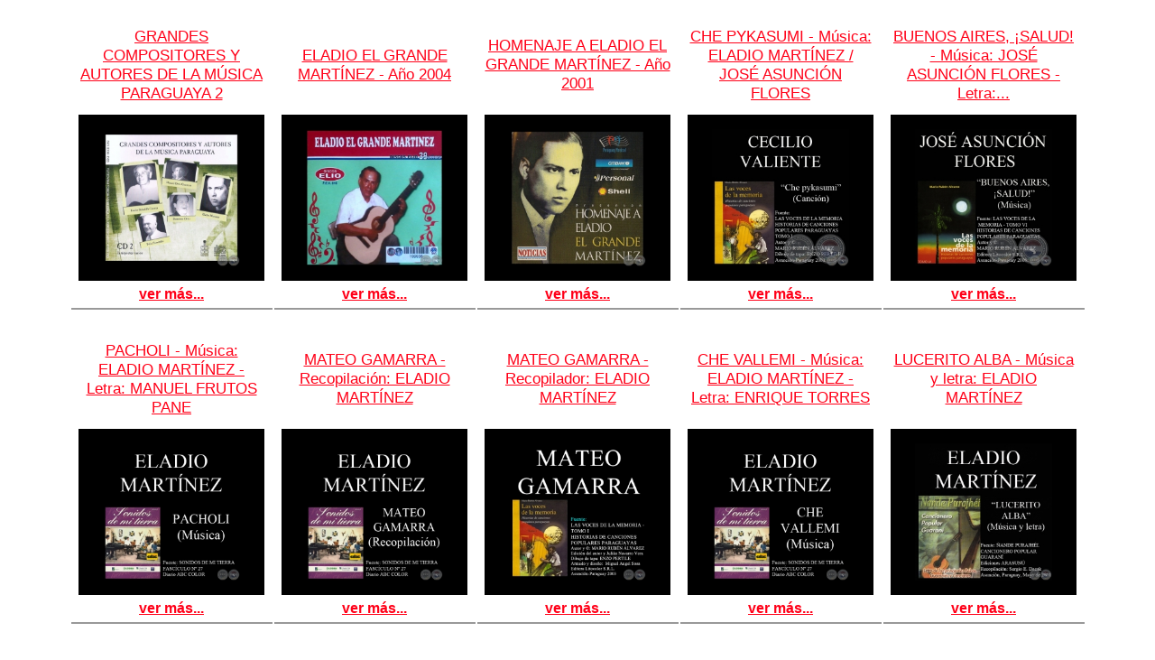

--- FILE ---
content_type: text/html; charset=UTF-8
request_url: https://portalguarani.com/detalles_de_autores_server_obras.php?id=1326
body_size: 2769
content:

<link href="/portalguarani.css" rel="stylesheet" type="text/css" />
<body>
    <table width="619" border="0" align="center" cellpadding="0" cellspacing="0">
        <tr>
            <td align="center" class="texto-home">
                <table width="226" border="0" align="center" cellpadding="0" cellspacing="2">
                    <tr><td align="center">
                                <table width="223" border="0" cellspacing="0" cellpadding="0">
                                    <tr>
                                        <td align="center" class="texto-home" height="30">
                                            <table width="206" border="0" cellspacing="0" cellpadding="0">
                                                <tr>
                                                    <td align="center" class="texto-home" height="110">
                                                        <a href="1326_eladio_martinez__/20615_grandes_compositores_y_autores_de_la_musica_paraguaya_2.html" target="_parent" class="texto-masdetalles" style="font-size: 13pt;">GRANDES COMPOSITORES Y AUTORES DE LA MÚSICA PARAGUAYA 2</a>
                                                    </td>
                                                </tr>
                                                <tr>
                                                    <td height="184" align="center" valign="middle" bgcolor="#000000">
                                                        <a href="1326_eladio_martinez__/20615_grandes_compositores_y_autores_de_la_musica_paraguaya_2.html" target="_parent"><img src="literatura_obras_230/GRANDES-COMPOSITORES-Y-AUTORES-DE-LA-MUSICA-PARAGUAYA-2---PORTALGUARANI---5.jpg" border="0" style="width:152px;height:152px;" alt="GRANDES COMPOSITORES Y AUTORES DE LA MÚSICA PARAGUAYA 2"/></a>
                                                    </td>
                                                </tr>
                                                <tr>
                                                    <td align="center" class="texto-home" height="30">
                                                        <a href="1326_eladio_martinez__/20615_grandes_compositores_y_autores_de_la_musica_paraguaya_2.html" class="texto-masdetalles" target="_top" style="font-size: 12pt; font-weight: bold;">ver más...</a>
                                                    </td>
                                                </tr>
                                            </table>
                                        </td>
                                    </tr>
                                    <tr>
                                        <td align="center" class="texto-home" bgcolor="#999999"><img src="images/spacer.gif" border="0" width="100%" height="2"/></td>
                                    </tr>
                                    <tr>
                                        <td align="center" class="texto-home"><img src="images/spacer.gif" border="0" width="100%" height="20"/></td>
                                    </tr>
                                </table></td><td align="center">
                                <table width="223" border="0" cellspacing="0" cellpadding="0">
                                    <tr>
                                        <td align="center" class="texto-home" height="30">
                                            <table width="206" border="0" cellspacing="0" cellpadding="0">
                                                <tr>
                                                    <td align="center" class="texto-home" height="110">
                                                        <a href="1326_eladio_martinez__/26744_eladio_el_grande_martinez__ano_2004.html" target="_parent" class="texto-masdetalles" style="font-size: 13pt;">ELADIO EL GRANDE MARTÍNEZ - Año 2004</a>
                                                    </td>
                                                </tr>
                                                <tr>
                                                    <td height="184" align="center" valign="middle" bgcolor="#000000">
                                                        <a href="1326_eladio_martinez__/26744_eladio_el_grande_martinez__ano_2004.html" target="_parent"><img src="literatura_obras_230/ELADIO-EL-GRANDE-MARTINEZ---MUSICA-PARAGUAYA---PORTALGUARANI.jpg" border="0" style="width:152px;height:152px;" alt="ELADIO EL GRANDE MARTÍNEZ - Año 2004"/></a>
                                                    </td>
                                                </tr>
                                                <tr>
                                                    <td align="center" class="texto-home" height="30">
                                                        <a href="1326_eladio_martinez__/26744_eladio_el_grande_martinez__ano_2004.html" class="texto-masdetalles" target="_top" style="font-size: 12pt; font-weight: bold;">ver más...</a>
                                                    </td>
                                                </tr>
                                            </table>
                                        </td>
                                    </tr>
                                    <tr>
                                        <td align="center" class="texto-home" bgcolor="#999999"><img src="images/spacer.gif" border="0" width="100%" height="2"/></td>
                                    </tr>
                                    <tr>
                                        <td align="center" class="texto-home"><img src="images/spacer.gif" border="0" width="100%" height="20"/></td>
                                    </tr>
                                </table></td><td align="center">
                                <table width="223" border="0" cellspacing="0" cellpadding="0">
                                    <tr>
                                        <td align="center" class="texto-home" height="30">
                                            <table width="206" border="0" cellspacing="0" cellpadding="0">
                                                <tr>
                                                    <td align="center" class="texto-home" height="110">
                                                        <a href="1326_eladio_martinez__/27150_homenaje_a_eladio_el_grande_martinez__ano_2001.html" target="_parent" class="texto-masdetalles" style="font-size: 13pt;">HOMENAJE A ELADIO EL GRANDE MARTÍNEZ - Año 2001</a>
                                                    </td>
                                                </tr>
                                                <tr>
                                                    <td height="184" align="center" valign="middle" bgcolor="#000000">
                                                        <a href="1326_eladio_martinez__/27150_homenaje_a_eladio_el_grande_martinez__ano_2001.html" target="_parent"><img src="literatura_obras_230/homenaje a eladio el grande martinez - eladio martinez - musica paraguaya  - lobito martinez - portalguarani.jpg" border="0" style="width:152px;height:152px;" alt="HOMENAJE A ELADIO EL GRANDE MARTÍNEZ - Año 2001"/></a>
                                                    </td>
                                                </tr>
                                                <tr>
                                                    <td align="center" class="texto-home" height="30">
                                                        <a href="1326_eladio_martinez__/27150_homenaje_a_eladio_el_grande_martinez__ano_2001.html" class="texto-masdetalles" target="_top" style="font-size: 12pt; font-weight: bold;">ver más...</a>
                                                    </td>
                                                </tr>
                                            </table>
                                        </td>
                                    </tr>
                                    <tr>
                                        <td align="center" class="texto-home" bgcolor="#999999"><img src="images/spacer.gif" border="0" width="100%" height="2"/></td>
                                    </tr>
                                    <tr>
                                        <td align="center" class="texto-home"><img src="images/spacer.gif" border="0" width="100%" height="20"/></td>
                                    </tr>
                                </table></td><td align="center">
                                <table width="223" border="0" cellspacing="0" cellpadding="0">
                                    <tr>
                                        <td align="center" class="texto-home" height="30">
                                            <table width="206" border="0" cellspacing="0" cellpadding="0">
                                                <tr>
                                                    <td align="center" class="texto-home" height="110">
                                                        <a href="1326_eladio_martinez__/44654_che_pykasumi__musica_eladio_martinez__jose_asuncion_flores.html" target="_parent" class="texto-masdetalles" style="font-size: 13pt;">CHE PYKASUMI - Música: ELADIO MARTÍNEZ / JOSÉ ASUNCIÓN FLORES</a>
                                                    </td>
                                                </tr>
                                                <tr>
                                                    <td height="184" align="center" valign="middle" bgcolor="#000000">
                                                        <a href="1326_eladio_martinez__/44654_che_pykasumi__musica_eladio_martinez__jose_asuncion_flores.html" target="_parent"><img src="literatura_obras_230/CHE PYKASUMI - MUSICA PARAGUAYA - PORTALGUARANI.jpg" border="0" style="width:152px;height:152px;" alt="CHE PYKASUMI - Música: ELADIO MARTÍNEZ / JOSÉ ASUNCIÓN FLORES"/></a>
                                                    </td>
                                                </tr>
                                                <tr>
                                                    <td align="center" class="texto-home" height="30">
                                                        <a href="1326_eladio_martinez__/44654_che_pykasumi__musica_eladio_martinez__jose_asuncion_flores.html" class="texto-masdetalles" target="_top" style="font-size: 12pt; font-weight: bold;">ver más...</a>
                                                    </td>
                                                </tr>
                                            </table>
                                        </td>
                                    </tr>
                                    <tr>
                                        <td align="center" class="texto-home" bgcolor="#999999"><img src="images/spacer.gif" border="0" width="100%" height="2"/></td>
                                    </tr>
                                    <tr>
                                        <td align="center" class="texto-home"><img src="images/spacer.gif" border="0" width="100%" height="20"/></td>
                                    </tr>
                                </table></td><td align="center">
                                <table width="223" border="0" cellspacing="0" cellpadding="0">
                                    <tr>
                                        <td align="center" class="texto-home" height="30">
                                            <table width="206" border="0" cellspacing="0" cellpadding="0">
                                                <tr>
                                                    <td align="center" class="texto-home" height="110">
                                                        <a href="1326_eladio_martinez__/44623_buenos_aires_salud__musica_jose_asuncion_flores__letra_manuel_ortiz_guerrero_eladio_martinez.html" target="_parent" class="texto-masdetalles" style="font-size: 13pt;">BUENOS AIRES, ¡SALUD! - Música: JOSÉ ASUNCIÓN FLORES - Letra:...</a>
                                                    </td>
                                                </tr>
                                                <tr>
                                                    <td height="184" align="center" valign="middle" bgcolor="#000000">
                                                        <a href="1326_eladio_martinez__/44623_buenos_aires_salud__musica_jose_asuncion_flores__letra_manuel_ortiz_guerrero_eladio_martinez.html" target="_parent"><img src="literatura_obras_230/BUENOS AIRES SALUD - ELADIO MARTINEZ - JOSE ASUNCION FLORES - PORTALGUARANI.jpg" border="0" style="width:152px;height:152px;" alt="BUENOS AIRES, ¡SALUD! - Música: JOSÉ ASUNCIÓN FLORES - Letra: MANUEL ORTIZ GUERRERO, ELADIO MARTÍNEZ"/></a>
                                                    </td>
                                                </tr>
                                                <tr>
                                                    <td align="center" class="texto-home" height="30">
                                                        <a href="1326_eladio_martinez__/44623_buenos_aires_salud__musica_jose_asuncion_flores__letra_manuel_ortiz_guerrero_eladio_martinez.html" class="texto-masdetalles" target="_top" style="font-size: 12pt; font-weight: bold;">ver más...</a>
                                                    </td>
                                                </tr>
                                            </table>
                                        </td>
                                    </tr>
                                    <tr>
                                        <td align="center" class="texto-home" bgcolor="#999999"><img src="images/spacer.gif" border="0" width="100%" height="2"/></td>
                                    </tr>
                                    <tr>
                                        <td align="center" class="texto-home"><img src="images/spacer.gif" border="0" width="100%" height="20"/></td>
                                    </tr>
                                </table></td></tr><tr><td align="center">
                                <table width="223" border="0" cellspacing="0" cellpadding="0">
                                    <tr>
                                        <td align="center" class="texto-home" height="30">
                                            <table width="206" border="0" cellspacing="0" cellpadding="0">
                                                <tr>
                                                    <td align="center" class="texto-home" height="110">
                                                        <a href="1326_eladio_martinez__/15733_pacholi__musica_eladio_martinez__letra_manuel_frutos_pane.html" target="_parent" class="texto-masdetalles" style="font-size: 13pt;">PACHOLI - Música: ELADIO MARTÍNEZ - Letra: MANUEL FRUTOS PANE</a>
                                                    </td>
                                                </tr>
                                                <tr>
                                                    <td height="184" align="center" valign="middle" bgcolor="#000000">
                                                        <a href="1326_eladio_martinez__/15733_pacholi__musica_eladio_martinez__letra_manuel_frutos_pane.html" target="_parent"><img src="literatura_obras_230/eladio-martinez-pacholi-sonidos-de-mi-tierra-27-abc-portalguarani.jpg" border="0" style="width:152px;height:152px;" alt="PACHOLI - Música: ELADIO MARTÍNEZ - Letra: MANUEL FRUTOS PANE"/></a>
                                                    </td>
                                                </tr>
                                                <tr>
                                                    <td align="center" class="texto-home" height="30">
                                                        <a href="1326_eladio_martinez__/15733_pacholi__musica_eladio_martinez__letra_manuel_frutos_pane.html" class="texto-masdetalles" target="_top" style="font-size: 12pt; font-weight: bold;">ver más...</a>
                                                    </td>
                                                </tr>
                                            </table>
                                        </td>
                                    </tr>
                                    <tr>
                                        <td align="center" class="texto-home" bgcolor="#999999"><img src="images/spacer.gif" border="0" width="100%" height="2"/></td>
                                    </tr>
                                    <tr>
                                        <td align="center" class="texto-home"><img src="images/spacer.gif" border="0" width="100%" height="20"/></td>
                                    </tr>
                                </table></td><td align="center">
                                <table width="223" border="0" cellspacing="0" cellpadding="0">
                                    <tr>
                                        <td align="center" class="texto-home" height="30">
                                            <table width="206" border="0" cellspacing="0" cellpadding="0">
                                                <tr>
                                                    <td align="center" class="texto-home" height="110">
                                                        <a href="1326_eladio_martinez__/15735_mateo_gamarra__recopilacion_eladio_martinez.html" target="_parent" class="texto-masdetalles" style="font-size: 13pt;">MATEO GAMARRA - Recopilación: ELADIO MARTÍNEZ</a>
                                                    </td>
                                                </tr>
                                                <tr>
                                                    <td height="184" align="center" valign="middle" bgcolor="#000000">
                                                        <a href="1326_eladio_martinez__/15735_mateo_gamarra__recopilacion_eladio_martinez.html" target="_parent"><img src="literatura_obras_230/eladio-martinez-mateo-gamarra-sonidos-de-mi-tierra-27-abc-portalguarani.jpg" border="0" style="width:152px;height:152px;" alt="MATEO GAMARRA - Recopilación: ELADIO MARTÍNEZ"/></a>
                                                    </td>
                                                </tr>
                                                <tr>
                                                    <td align="center" class="texto-home" height="30">
                                                        <a href="1326_eladio_martinez__/15735_mateo_gamarra__recopilacion_eladio_martinez.html" class="texto-masdetalles" target="_top" style="font-size: 12pt; font-weight: bold;">ver más...</a>
                                                    </td>
                                                </tr>
                                            </table>
                                        </td>
                                    </tr>
                                    <tr>
                                        <td align="center" class="texto-home" bgcolor="#999999"><img src="images/spacer.gif" border="0" width="100%" height="2"/></td>
                                    </tr>
                                    <tr>
                                        <td align="center" class="texto-home"><img src="images/spacer.gif" border="0" width="100%" height="20"/></td>
                                    </tr>
                                </table></td><td align="center">
                                <table width="223" border="0" cellspacing="0" cellpadding="0">
                                    <tr>
                                        <td align="center" class="texto-home" height="30">
                                            <table width="206" border="0" cellspacing="0" cellpadding="0">
                                                <tr>
                                                    <td align="center" class="texto-home" height="110">
                                                        <a href="1326_eladio_martinez__/17653_mateo_gamarra__recopilador_eladio_martinez.html" target="_parent" class="texto-masdetalles" style="font-size: 13pt;">MATEO GAMARRA - Recopilador: ELADIO MARTÍNEZ</a>
                                                    </td>
                                                </tr>
                                                <tr>
                                                    <td height="184" align="center" valign="middle" bgcolor="#000000">
                                                        <a href="1326_eladio_martinez__/17653_mateo_gamarra__recopilador_eladio_martinez.html" target="_parent"><img src="literatura_obras_230/mateo-gamarra---eladio-martinez---musica-paraguaya---paraguay---portalguarani.jpg" border="0" style="width:152px;height:152px;" alt="MATEO GAMARRA - Recopilador: ELADIO MARTÍNEZ"/></a>
                                                    </td>
                                                </tr>
                                                <tr>
                                                    <td align="center" class="texto-home" height="30">
                                                        <a href="1326_eladio_martinez__/17653_mateo_gamarra__recopilador_eladio_martinez.html" class="texto-masdetalles" target="_top" style="font-size: 12pt; font-weight: bold;">ver más...</a>
                                                    </td>
                                                </tr>
                                            </table>
                                        </td>
                                    </tr>
                                    <tr>
                                        <td align="center" class="texto-home" bgcolor="#999999"><img src="images/spacer.gif" border="0" width="100%" height="2"/></td>
                                    </tr>
                                    <tr>
                                        <td align="center" class="texto-home"><img src="images/spacer.gif" border="0" width="100%" height="20"/></td>
                                    </tr>
                                </table></td><td align="center">
                                <table width="223" border="0" cellspacing="0" cellpadding="0">
                                    <tr>
                                        <td align="center" class="texto-home" height="30">
                                            <table width="206" border="0" cellspacing="0" cellpadding="0">
                                                <tr>
                                                    <td align="center" class="texto-home" height="110">
                                                        <a href="1326_eladio_martinez__/15730_che_vallemi__musica_eladio_martinez__letra_enrique_torres.html" target="_parent" class="texto-masdetalles" style="font-size: 13pt;">CHE VALLEMI - Música: ELADIO MARTÍNEZ - Letra: ENRIQUE TORRES</a>
                                                    </td>
                                                </tr>
                                                <tr>
                                                    <td height="184" align="center" valign="middle" bgcolor="#000000">
                                                        <a href="1326_eladio_martinez__/15730_che_vallemi__musica_eladio_martinez__letra_enrique_torres.html" target="_parent"><img src="literatura_obras_230/eladio-martinez-che-vallemi-sonidos-de-mi-tierra-27-abc-portalguarani.jpg" border="0" style="width:152px;height:152px;" alt="CHE VALLEMI - Música: ELADIO MARTÍNEZ - Letra: ENRIQUE TORRES"/></a>
                                                    </td>
                                                </tr>
                                                <tr>
                                                    <td align="center" class="texto-home" height="30">
                                                        <a href="1326_eladio_martinez__/15730_che_vallemi__musica_eladio_martinez__letra_enrique_torres.html" class="texto-masdetalles" target="_top" style="font-size: 12pt; font-weight: bold;">ver más...</a>
                                                    </td>
                                                </tr>
                                            </table>
                                        </td>
                                    </tr>
                                    <tr>
                                        <td align="center" class="texto-home" bgcolor="#999999"><img src="images/spacer.gif" border="0" width="100%" height="2"/></td>
                                    </tr>
                                    <tr>
                                        <td align="center" class="texto-home"><img src="images/spacer.gif" border="0" width="100%" height="20"/></td>
                                    </tr>
                                </table></td><td align="center">
                                <table width="223" border="0" cellspacing="0" cellpadding="0">
                                    <tr>
                                        <td align="center" class="texto-home" height="30">
                                            <table width="206" border="0" cellspacing="0" cellpadding="0">
                                                <tr>
                                                    <td align="center" class="texto-home" height="110">
                                                        <a href="1326_eladio_martinez__/14590_lucerito_alba__musica_y_letra_eladio_martinez.html" target="_parent" class="texto-masdetalles" style="font-size: 13pt;">LUCERITO ALBA - Música y letra: ELADIO MARTÍNEZ</a>
                                                    </td>
                                                </tr>
                                                <tr>
                                                    <td height="184" align="center" valign="middle" bgcolor="#000000">
                                                        <a href="1326_eladio_martinez__/14590_lucerito_alba__musica_y_letra_eladio_martinez.html" target="_parent"><img src="literatura_obras_230/eladio-martinez-lucerito-alba-musica-letra-nande-purajhei.jpg" border="0" style="width:152px;height:152px;" alt="LUCERITO ALBA - Música y letra: ELADIO MARTÍNEZ"/></a>
                                                    </td>
                                                </tr>
                                                <tr>
                                                    <td align="center" class="texto-home" height="30">
                                                        <a href="1326_eladio_martinez__/14590_lucerito_alba__musica_y_letra_eladio_martinez.html" class="texto-masdetalles" target="_top" style="font-size: 12pt; font-weight: bold;">ver más...</a>
                                                    </td>
                                                </tr>
                                            </table>
                                        </td>
                                    </tr>
                                    <tr>
                                        <td align="center" class="texto-home" bgcolor="#999999"><img src="images/spacer.gif" border="0" width="100%" height="2"/></td>
                                    </tr>
                                    <tr>
                                        <td align="center" class="texto-home"><img src="images/spacer.gif" border="0" width="100%" height="20"/></td>
                                    </tr>
                                </table></td></tr><tr><td align="center">
                                <table width="223" border="0" cellspacing="0" cellpadding="0">
                                    <tr>
                                        <td align="center" class="texto-home" height="30">
                                            <table width="206" border="0" cellspacing="0" cellpadding="0">
                                                <tr>
                                                    <td align="center" class="texto-home" height="110">
                                                        <a href="1326_eladio_martinez__/17865_a_mi_corrientes_pora_partitura__eladio_martinez.html" target="_parent" class="texto-masdetalles" style="font-size: 13pt;">A MI CORRIENTES PORÁ (Partitura) - ELADIO MARTÍNEZ</a>
                                                    </td>
                                                </tr>
                                                <tr>
                                                    <td height="184" align="center" valign="middle" bgcolor="#000000">
                                                        <a href="1326_eladio_martinez__/17865_a_mi_corrientes_pora_partitura__eladio_martinez.html" target="_parent"><img src="literatura_obras_230/A-MI-CORRIENTES-PORA---carlos-lombardo---musica-paraguaya---partitura---portalguarani.jpg" border="0" style="width:152px;height:152px;" alt="A MI CORRIENTES PORÁ (Partitura) - ELADIO MARTÍNEZ"/></a>
                                                    </td>
                                                </tr>
                                                <tr>
                                                    <td align="center" class="texto-home" height="30">
                                                        <a href="1326_eladio_martinez__/17865_a_mi_corrientes_pora_partitura__eladio_martinez.html" class="texto-masdetalles" target="_top" style="font-size: 12pt; font-weight: bold;">ver más...</a>
                                                    </td>
                                                </tr>
                                            </table>
                                        </td>
                                    </tr>
                                    <tr>
                                        <td align="center" class="texto-home" bgcolor="#999999"><img src="images/spacer.gif" border="0" width="100%" height="2"/></td>
                                    </tr>
                                    <tr>
                                        <td align="center" class="texto-home"><img src="images/spacer.gif" border="0" width="100%" height="20"/></td>
                                    </tr>
                                </table></td><td align="center">
                                <table width="223" border="0" cellspacing="0" cellpadding="0">
                                    <tr>
                                        <td align="center" class="texto-home" height="30">
                                            <table width="206" border="0" cellspacing="0" cellpadding="0">
                                                <tr>
                                                    <td align="center" class="texto-home" height="110">
                                                        <a href="1326_eladio_martinez__/15915_ah_mi_corrientes_pora__musica_eladio_martinez__letra_manuel_garcia__lito_bayardo.html" target="_parent" class="texto-masdetalles" style="font-size: 13pt;">AH, MI CORRIENTES PORÄ - Música: ELADIO MARTÍNEZ - Letra: MANU...</a>
                                                    </td>
                                                </tr>
                                                <tr>
                                                    <td height="184" align="center" valign="middle" bgcolor="#000000">
                                                        <a href="1326_eladio_martinez__/15915_ah_mi_corrientes_pora__musica_eladio_martinez__letra_manuel_garcia__lito_bayardo.html" target="_parent"><img src="literatura_obras_230/eladio-martinez-ah-mi-corrientes-pora-portalguarani.jpg" border="0" style="width:152px;height:152px;" alt="AH, MI CORRIENTES PORÄ - Música: ELADIO MARTÍNEZ - Letra: MANUEL GARCIA - LITO BAYARDO"/></a>
                                                    </td>
                                                </tr>
                                                <tr>
                                                    <td align="center" class="texto-home" height="30">
                                                        <a href="1326_eladio_martinez__/15915_ah_mi_corrientes_pora__musica_eladio_martinez__letra_manuel_garcia__lito_bayardo.html" class="texto-masdetalles" target="_top" style="font-size: 12pt; font-weight: bold;">ver más...</a>
                                                    </td>
                                                </tr>
                                            </table>
                                        </td>
                                    </tr>
                                    <tr>
                                        <td align="center" class="texto-home" bgcolor="#999999"><img src="images/spacer.gif" border="0" width="100%" height="2"/></td>
                                    </tr>
                                    <tr>
                                        <td align="center" class="texto-home"><img src="images/spacer.gif" border="0" width="100%" height="20"/></td>
                                    </tr>
                                </table></td><td align="center">
                                <table width="223" border="0" cellspacing="0" cellpadding="0">
                                    <tr>
                                        <td align="center" class="texto-home" height="30">
                                            <table width="206" border="0" cellspacing="0" cellpadding="0">
                                                <tr>
                                                    <td align="center" class="texto-home" height="110">
                                                        <a href="1326_eladio_martinez__/43107_oracion_a_mi_amada__musica_eladio_martinez.html" target="_parent" class="texto-masdetalles" style="font-size: 13pt;">ORACIÓN A MI AMADA - Música: ELADIO MARTÍNEZ</a>
                                                    </td>
                                                </tr>
                                                <tr>
                                                    <td height="184" align="center" valign="middle" bgcolor="#000000">
                                                        <a href="1326_eladio_martinez__/43107_oracion_a_mi_amada__musica_eladio_martinez.html" target="_parent"><img src="literatura_obras_230/ORACION A MI AMADA - ELADIO MARTINEZ - MUSICA PARAGUAYA - PORTALGUARANI.jpg" border="0" style="width:152px;height:152px;" alt="ORACIÓN A MI AMADA - Música: ELADIO MARTÍNEZ"/></a>
                                                    </td>
                                                </tr>
                                                <tr>
                                                    <td align="center" class="texto-home" height="30">
                                                        <a href="1326_eladio_martinez__/43107_oracion_a_mi_amada__musica_eladio_martinez.html" class="texto-masdetalles" target="_top" style="font-size: 12pt; font-weight: bold;">ver más...</a>
                                                    </td>
                                                </tr>
                                            </table>
                                        </td>
                                    </tr>
                                    <tr>
                                        <td align="center" class="texto-home" bgcolor="#999999"><img src="images/spacer.gif" border="0" width="100%" height="2"/></td>
                                    </tr>
                                    <tr>
                                        <td align="center" class="texto-home"><img src="images/spacer.gif" border="0" width="100%" height="20"/></td>
                                    </tr>
                                </table></td><td align="center">
                                <table width="223" border="0" cellspacing="0" cellpadding="0">
                                    <tr>
                                        <td align="center" class="texto-home" height="30">
                                            <table width="206" border="0" cellspacing="0" cellpadding="0">
                                                <tr>
                                                    <td align="center" class="texto-home" height="110">
                                                        <a href="1326_eladio_martinez__/43114_es_linda_nuestra_tierra__musica_eladio_martinez.html" target="_parent" class="texto-masdetalles" style="font-size: 13pt;">ES LINDA NUESTRA TIERRA - Música:  ELADIO MARTÍNEZ</a>
                                                    </td>
                                                </tr>
                                                <tr>
                                                    <td height="184" align="center" valign="middle" bgcolor="#000000">
                                                        <a href="1326_eladio_martinez__/43114_es_linda_nuestra_tierra__musica_eladio_martinez.html" target="_parent"><img src="literatura_obras_230/ES LINDA NUESTRA TIERRA - ELADIO MARTINEZ - MUSICA PARAGUAYA - PORTALGUARANI.jpg" border="0" style="width:152px;height:152px;" alt="ES LINDA NUESTRA TIERRA - Música:  ELADIO MARTÍNEZ"/></a>
                                                    </td>
                                                </tr>
                                                <tr>
                                                    <td align="center" class="texto-home" height="30">
                                                        <a href="1326_eladio_martinez__/43114_es_linda_nuestra_tierra__musica_eladio_martinez.html" class="texto-masdetalles" target="_top" style="font-size: 12pt; font-weight: bold;">ver más...</a>
                                                    </td>
                                                </tr>
                                            </table>
                                        </td>
                                    </tr>
                                    <tr>
                                        <td align="center" class="texto-home" bgcolor="#999999"><img src="images/spacer.gif" border="0" width="100%" height="2"/></td>
                                    </tr>
                                    <tr>
                                        <td align="center" class="texto-home"><img src="images/spacer.gif" border="0" width="100%" height="20"/></td>
                                    </tr>
                                </table></td><td align="center">
                                <table width="223" border="0" cellspacing="0" cellpadding="0">
                                    <tr>
                                        <td align="center" class="texto-home" height="30">
                                            <table width="206" border="0" cellspacing="0" cellpadding="0">
                                                <tr>
                                                    <td align="center" class="texto-home" height="110">
                                                        <a href="1326_eladio_martinez__/43110_cancion_de_paz__musica_emigdio_ayala_baez_y_eladio_martinez.html" target="_parent" class="texto-masdetalles" style="font-size: 13pt;">CANCIÓN DE PAZ - Música:  EMIGDIO AYALA BÁEZ Y ELADIO MARTÍNE...</a>
                                                    </td>
                                                </tr>
                                                <tr>
                                                    <td height="184" align="center" valign="middle" bgcolor="#000000">
                                                        <a href="1326_eladio_martinez__/43110_cancion_de_paz__musica_emigdio_ayala_baez_y_eladio_martinez.html" target="_parent"><img src="literatura_obras_230/CANCJON DE PAZ - EMIGDIO AYALA BAEZ - MUSICA PARAGUAYA - PORTALGUARANI.jpg" border="0" style="width:152px;height:152px;" alt="CANCIÓN DE PAZ - Música:  EMIGDIO AYALA BÁEZ Y ELADIO MARTÍNEZ"/></a>
                                                    </td>
                                                </tr>
                                                <tr>
                                                    <td align="center" class="texto-home" height="30">
                                                        <a href="1326_eladio_martinez__/43110_cancion_de_paz__musica_emigdio_ayala_baez_y_eladio_martinez.html" class="texto-masdetalles" target="_top" style="font-size: 12pt; font-weight: bold;">ver más...</a>
                                                    </td>
                                                </tr>
                                            </table>
                                        </td>
                                    </tr>
                                    <tr>
                                        <td align="center" class="texto-home" bgcolor="#999999"><img src="images/spacer.gif" border="0" width="100%" height="2"/></td>
                                    </tr>
                                    <tr>
                                        <td align="center" class="texto-home"><img src="images/spacer.gif" border="0" width="100%" height="20"/></td>
                                    </tr>
                                </table></td></tr><tr><td align="center">
                                <table width="223" border="0" cellspacing="0" cellpadding="0">
                                    <tr>
                                        <td align="center" class="texto-home" height="30">
                                            <table width="206" border="0" cellspacing="0" cellpadding="0">
                                                <tr>
                                                    <td align="center" class="texto-home" height="110">
                                                        <a href="1326_eladio_martinez__/19225_nelly__musica_eladio_martinez_y_prudencio_gimenez.html" target="_parent" class="texto-masdetalles" style="font-size: 13pt;">NELLY - Música: ELADIO MARTÍNEZ y PRUDENCIO GIMÉNEZ</a>
                                                    </td>
                                                </tr>
                                                <tr>
                                                    <td height="184" align="center" valign="middle" bgcolor="#000000">
                                                        <a href="1326_eladio_martinez__/19225_nelly__musica_eladio_martinez_y_prudencio_gimenez.html" target="_parent"><img src="literatura_obras_230/NELLY - ELADIO MARTINEZ - PRUDENCIO GIMENEZ - PORTALGUARANI.jpg" border="0" style="width:152px;height:152px;" alt="NELLY - Música: ELADIO MARTÍNEZ y PRUDENCIO GIMÉNEZ"/></a>
                                                    </td>
                                                </tr>
                                                <tr>
                                                    <td align="center" class="texto-home" height="30">
                                                        <a href="1326_eladio_martinez__/19225_nelly__musica_eladio_martinez_y_prudencio_gimenez.html" class="texto-masdetalles" target="_top" style="font-size: 12pt; font-weight: bold;">ver más...</a>
                                                    </td>
                                                </tr>
                                            </table>
                                        </td>
                                    </tr>
                                    <tr>
                                        <td align="center" class="texto-home" bgcolor="#999999"><img src="images/spacer.gif" border="0" width="100%" height="2"/></td>
                                    </tr>
                                    <tr>
                                        <td align="center" class="texto-home"><img src="images/spacer.gif" border="0" width="100%" height="20"/></td>
                                    </tr>
                                </table></td><td align="center">
                                <table width="223" border="0" cellspacing="0" cellpadding="0">
                                    <tr>
                                        <td align="center" class="texto-home" height="30">
                                            <table width="206" border="0" cellspacing="0" cellpadding="0">
                                                <tr>
                                                    <td align="center" class="texto-home" height="110">
                                                        <a href="1326_eladio_martinez__/19227_raida_poti__eladio_martinez.html" target="_parent" class="texto-masdetalles" style="font-size: 13pt;">RAIDA POTÍ - ELADIO MARTÍNEZ</a>
                                                    </td>
                                                </tr>
                                                <tr>
                                                    <td height="184" align="center" valign="middle" bgcolor="#000000">
                                                        <a href="1326_eladio_martinez__/19227_raida_poti__eladio_martinez.html" target="_parent"><img src="literatura_obras_230/raida-poti---eladio-martinez---manuel-frutos-pane---musica-paraguaya---portalguarani.jpg" border="0" style="width:152px;height:152px;" alt="RAIDA POTÍ - ELADIO MARTÍNEZ"/></a>
                                                    </td>
                                                </tr>
                                                <tr>
                                                    <td align="center" class="texto-home" height="30">
                                                        <a href="1326_eladio_martinez__/19227_raida_poti__eladio_martinez.html" class="texto-masdetalles" target="_top" style="font-size: 12pt; font-weight: bold;">ver más...</a>
                                                    </td>
                                                </tr>
                                            </table>
                                        </td>
                                    </tr>
                                    <tr>
                                        <td align="center" class="texto-home" bgcolor="#999999"><img src="images/spacer.gif" border="0" width="100%" height="2"/></td>
                                    </tr>
                                    <tr>
                                        <td align="center" class="texto-home"><img src="images/spacer.gif" border="0" width="100%" height="20"/></td>
                                    </tr>
                                </table></td><td align="center">
                                <table width="223" border="0" cellspacing="0" cellpadding="0">
                                    <tr>
                                        <td align="center" class="texto-home" height="30">
                                            <table width="206" border="0" cellspacing="0" cellpadding="0">
                                                <tr>
                                                    <td align="center" class="texto-home" height="110">
                                                        <a href="1326_eladio_martinez__/19789_tesay__polca_de_eladio_martinez.html" target="_parent" class="texto-masdetalles" style="font-size: 13pt;">TESAY - Polca de ELADIO MARTÍNEZ</a>
                                                    </td>
                                                </tr>
                                                <tr>
                                                    <td height="184" align="center" valign="middle" bgcolor="#000000">
                                                        <a href="1326_eladio_martinez__/19789_tesay__polca_de_eladio_martinez.html" target="_parent"><img src="literatura_obras_230/TESAY---ELADIO-MARTINEZ----MUSICA-PARAGUAYA---PORTALGUARANI.jpg" border="0" style="width:152px;height:152px;" alt="TESAY - Polca de ELADIO MARTÍNEZ"/></a>
                                                    </td>
                                                </tr>
                                                <tr>
                                                    <td align="center" class="texto-home" height="30">
                                                        <a href="1326_eladio_martinez__/19789_tesay__polca_de_eladio_martinez.html" class="texto-masdetalles" target="_top" style="font-size: 12pt; font-weight: bold;">ver más...</a>
                                                    </td>
                                                </tr>
                                            </table>
                                        </td>
                                    </tr>
                                    <tr>
                                        <td align="center" class="texto-home" bgcolor="#999999"><img src="images/spacer.gif" border="0" width="100%" height="2"/></td>
                                    </tr>
                                    <tr>
                                        <td align="center" class="texto-home"><img src="images/spacer.gif" border="0" width="100%" height="20"/></td>
                                    </tr>
                                </table></td><td align="center">
                                <table width="223" border="0" cellspacing="0" cellpadding="0">
                                    <tr>
                                        <td align="center" class="texto-home" height="30">
                                            <table width="206" border="0" cellspacing="0" cellpadding="0">
                                                <tr>
                                                    <td align="center" class="texto-home" height="110">
                                                        <a href="1326_eladio_martinez__/19285_che_poncho_charami__eladio_martinez.html" target="_parent" class="texto-masdetalles" style="font-size: 13pt;">CHE PONCHO CHARAMI - ELADIO MARTÍNEZ</a>
                                                    </td>
                                                </tr>
                                                <tr>
                                                    <td height="184" align="center" valign="middle" bgcolor="#000000">
                                                        <a href="1326_eladio_martinez__/19285_che_poncho_charami__eladio_martinez.html" target="_parent"><img src="literatura_obras_230/che-pongo-charami---antonio-ortiz-mayans---eladio-martinez---musica-paraguaya---portalguarani.jpg" border="0" style="width:152px;height:152px;" alt="CHE PONCHO CHARAMI - ELADIO MARTÍNEZ"/></a>
                                                    </td>
                                                </tr>
                                                <tr>
                                                    <td align="center" class="texto-home" height="30">
                                                        <a href="1326_eladio_martinez__/19285_che_poncho_charami__eladio_martinez.html" class="texto-masdetalles" target="_top" style="font-size: 12pt; font-weight: bold;">ver más...</a>
                                                    </td>
                                                </tr>
                                            </table>
                                        </td>
                                    </tr>
                                    <tr>
                                        <td align="center" class="texto-home" bgcolor="#999999"><img src="images/spacer.gif" border="0" width="100%" height="2"/></td>
                                    </tr>
                                    <tr>
                                        <td align="center" class="texto-home"><img src="images/spacer.gif" border="0" width="100%" height="20"/></td>
                                    </tr>
                                </table></td><td align="center">
                                <table width="223" border="0" cellspacing="0" cellpadding="0">
                                    <tr>
                                        <td align="center" class="texto-home" height="30">
                                            <table width="206" border="0" cellspacing="0" cellpadding="0">
                                                <tr>
                                                    <td align="center" class="texto-home" height="110">
                                                        <a href="1326_eladio_martinez__/19228_otilia__eladio_martinez.html" target="_parent" class="texto-masdetalles" style="font-size: 13pt;">OTILIA - ELADIO MARTÍNEZ</a>
                                                    </td>
                                                </tr>
                                                <tr>
                                                    <td height="184" align="center" valign="middle" bgcolor="#000000">
                                                        <a href="1326_eladio_martinez__/19228_otilia__eladio_martinez.html" target="_parent"><img src="literatura_obras_230/otilia---eladio-martinez---portalguarani.jpg" border="0" style="width:152px;height:152px;" alt="OTILIA - ELADIO MARTÍNEZ"/></a>
                                                    </td>
                                                </tr>
                                                <tr>
                                                    <td align="center" class="texto-home" height="30">
                                                        <a href="1326_eladio_martinez__/19228_otilia__eladio_martinez.html" class="texto-masdetalles" target="_top" style="font-size: 12pt; font-weight: bold;">ver más...</a>
                                                    </td>
                                                </tr>
                                            </table>
                                        </td>
                                    </tr>
                                    <tr>
                                        <td align="center" class="texto-home" bgcolor="#999999"><img src="images/spacer.gif" border="0" width="100%" height="2"/></td>
                                    </tr>
                                    <tr>
                                        <td align="center" class="texto-home"><img src="images/spacer.gif" border="0" width="100%" height="20"/></td>
                                    </tr>
                                </table></td></tr><tr><td align="center">
                                <table width="223" border="0" cellspacing="0" cellpadding="0">
                                    <tr>
                                        <td align="center" class="texto-home" height="30">
                                            <table width="206" border="0" cellspacing="0" cellpadding="0">
                                                <tr>
                                                    <td align="center" class="texto-home" height="110">
                                                        <a href="1326_eladio_martinez__/15774_lejana_flor__letra_y_musica_eladio_martinez_y_emigdio_ayala_baez.html" target="_parent" class="texto-masdetalles" style="font-size: 13pt;">LEJANA FLOR - Letra y música: ELADIO MARTÍNEZ y EMIGDIO AYALA B...</a>
                                                    </td>
                                                </tr>
                                                <tr>
                                                    <td height="184" align="center" valign="middle" bgcolor="#000000">
                                                        <a href="1326_eladio_martinez__/15774_lejana_flor__letra_y_musica_eladio_martinez_y_emigdio_ayala_baez.html" target="_parent"><img src="literatura_obras_230/eladio-martinez-emigdio-ayala-baez-lejana-flor-portalguarani.jpg" border="0" style="width:152px;height:152px;" alt="LEJANA FLOR - Letra y música: ELADIO MARTÍNEZ y EMIGDIO AYALA BÁEZ"/></a>
                                                    </td>
                                                </tr>
                                                <tr>
                                                    <td align="center" class="texto-home" height="30">
                                                        <a href="1326_eladio_martinez__/15774_lejana_flor__letra_y_musica_eladio_martinez_y_emigdio_ayala_baez.html" class="texto-masdetalles" target="_top" style="font-size: 12pt; font-weight: bold;">ver más...</a>
                                                    </td>
                                                </tr>
                                            </table>
                                        </td>
                                    </tr>
                                    <tr>
                                        <td align="center" class="texto-home" bgcolor="#999999"><img src="images/spacer.gif" border="0" width="100%" height="2"/></td>
                                    </tr>
                                    <tr>
                                        <td align="center" class="texto-home"><img src="images/spacer.gif" border="0" width="100%" height="20"/></td>
                                    </tr>
                                </table></td><td align="center">
                                <table width="223" border="0" cellspacing="0" cellpadding="0">
                                    <tr>
                                        <td align="center" class="texto-home" height="30">
                                            <table width="206" border="0" cellspacing="0" cellpadding="0">
                                                <tr>
                                                    <td align="center" class="texto-home" height="110">
                                                        <a href="1326_eladio_martinez__/19224_ya_te_perdone__eladio_martinez.html" target="_parent" class="texto-masdetalles" style="font-size: 13pt;">YA TE PERDONÉ - ELADIO MARTÍNEZ</a>
                                                    </td>
                                                </tr>
                                                <tr>
                                                    <td height="184" align="center" valign="middle" bgcolor="#000000">
                                                        <a href="1326_eladio_martinez__/19224_ya_te_perdone__eladio_martinez.html" target="_parent"><img src="literatura_obras_230/ya-te-perdone---alberto-montoya---eladio-martinez---musica-paraguaya---portalguarani.jpg" border="0" style="width:152px;height:152px;" alt="YA TE PERDONÉ - ELADIO MARTÍNEZ"/></a>
                                                    </td>
                                                </tr>
                                                <tr>
                                                    <td align="center" class="texto-home" height="30">
                                                        <a href="1326_eladio_martinez__/19224_ya_te_perdone__eladio_martinez.html" class="texto-masdetalles" target="_top" style="font-size: 12pt; font-weight: bold;">ver más...</a>
                                                    </td>
                                                </tr>
                                            </table>
                                        </td>
                                    </tr>
                                    <tr>
                                        <td align="center" class="texto-home" bgcolor="#999999"><img src="images/spacer.gif" border="0" width="100%" height="2"/></td>
                                    </tr>
                                    <tr>
                                        <td align="center" class="texto-home"><img src="images/spacer.gif" border="0" width="100%" height="20"/></td>
                                    </tr>
                                </table></td><td align="center">
                                <table width="223" border="0" cellspacing="0" cellpadding="0">
                                    <tr>
                                        <td align="center" class="texto-home" height="30">
                                            <table width="206" border="0" cellspacing="0" cellpadding="0">
                                                <tr>
                                                    <td align="center" class="texto-home" height="110">
                                                        <a href="1326_eladio_martinez__/19068_el_casamiento_del_tavare__eladio_martinez.html" target="_parent" class="texto-masdetalles" style="font-size: 13pt;">EL CASAMIENTO DEL TAVARE - ELADIO MARTÍNEZ</a>
                                                    </td>
                                                </tr>
                                                <tr>
                                                    <td height="184" align="center" valign="middle" bgcolor="#000000">
                                                        <a href="1326_eladio_martinez__/19068_el_casamiento_del_tavare__eladio_martinez.html" target="_parent"><img src="literatura_obras_230/casamiento-del-tavare---eladio-martinez---musica-paraguaya---portalguarani.jpg" border="0" style="width:152px;height:152px;" alt="EL CASAMIENTO DEL TAVARE - ELADIO MARTÍNEZ"/></a>
                                                    </td>
                                                </tr>
                                                <tr>
                                                    <td align="center" class="texto-home" height="30">
                                                        <a href="1326_eladio_martinez__/19068_el_casamiento_del_tavare__eladio_martinez.html" class="texto-masdetalles" target="_top" style="font-size: 12pt; font-weight: bold;">ver más...</a>
                                                    </td>
                                                </tr>
                                            </table>
                                        </td>
                                    </tr>
                                    <tr>
                                        <td align="center" class="texto-home" bgcolor="#999999"><img src="images/spacer.gif" border="0" width="100%" height="2"/></td>
                                    </tr>
                                    <tr>
                                        <td align="center" class="texto-home"><img src="images/spacer.gif" border="0" width="100%" height="20"/></td>
                                    </tr>
                                </table></td><td align="center">
                                <table width="223" border="0" cellspacing="0" cellpadding="0">
                                    <tr>
                                        <td align="center" class="texto-home" height="30">
                                            <table width="206" border="0" cellspacing="0" cellpadding="0">
                                                <tr>
                                                    <td align="center" class="texto-home" height="110">
                                                        <a href="1326_eladio_martinez__/19220_che_triguena_mi__recopilacion_de_eladio_martinez.html" target="_parent" class="texto-masdetalles" style="font-size: 13pt;">CHE TRIGUEÑA MÍ - Recopilación de ELADIO MARTÍNEZ</a>
                                                    </td>
                                                </tr>
                                                <tr>
                                                    <td height="184" align="center" valign="middle" bgcolor="#000000">
                                                        <a href="1326_eladio_martinez__/19220_che_triguena_mi__recopilacion_de_eladio_martinez.html" target="_parent"><img src="literatura_obras_230/che-triguena-mi---eladio-martinez---musica-paraguaya---portalguarani.jpg" border="0" style="width:152px;height:152px;" alt="CHE TRIGUEÑA MÍ - Recopilación de ELADIO MARTÍNEZ"/></a>
                                                    </td>
                                                </tr>
                                                <tr>
                                                    <td align="center" class="texto-home" height="30">
                                                        <a href="1326_eladio_martinez__/19220_che_triguena_mi__recopilacion_de_eladio_martinez.html" class="texto-masdetalles" target="_top" style="font-size: 12pt; font-weight: bold;">ver más...</a>
                                                    </td>
                                                </tr>
                                            </table>
                                        </td>
                                    </tr>
                                    <tr>
                                        <td align="center" class="texto-home" bgcolor="#999999"><img src="images/spacer.gif" border="0" width="100%" height="2"/></td>
                                    </tr>
                                    <tr>
                                        <td align="center" class="texto-home"><img src="images/spacer.gif" border="0" width="100%" height="20"/></td>
                                    </tr>
                                </table></td><td align="center">
                                <table width="223" border="0" cellspacing="0" cellpadding="0">
                                    <tr>
                                        <td align="center" class="texto-home" height="30">
                                            <table width="206" border="0" cellspacing="0" cellpadding="0">
                                                <tr>
                                                    <td align="center" class="texto-home" height="110">
                                                        <a href="1326_eladio_martinez__/19221_te_aguardo__eladio_martinez.html" target="_parent" class="texto-masdetalles" style="font-size: 13pt;">TE AGUARDO - ELADIO MARTÍNEZ</a>
                                                    </td>
                                                </tr>
                                                <tr>
                                                    <td height="184" align="center" valign="middle" bgcolor="#000000">
                                                        <a href="1326_eladio_martinez__/19221_te_aguardo__eladio_martinez.html" target="_parent"><img src="literatura_obras_230/te-aguardo---eladio-martinez---musica-paraguaya---portalguarani.jpg" border="0" style="width:152px;height:152px;" alt="TE AGUARDO - ELADIO MARTÍNEZ"/></a>
                                                    </td>
                                                </tr>
                                                <tr>
                                                    <td align="center" class="texto-home" height="30">
                                                        <a href="1326_eladio_martinez__/19221_te_aguardo__eladio_martinez.html" class="texto-masdetalles" target="_top" style="font-size: 12pt; font-weight: bold;">ver más...</a>
                                                    </td>
                                                </tr>
                                            </table>
                                        </td>
                                    </tr>
                                    <tr>
                                        <td align="center" class="texto-home" bgcolor="#999999"><img src="images/spacer.gif" border="0" width="100%" height="2"/></td>
                                    </tr>
                                    <tr>
                                        <td align="center" class="texto-home"><img src="images/spacer.gif" border="0" width="100%" height="20"/></td>
                                    </tr>
                                </table></td></tr><tr><td align="center">
                                <table width="223" border="0" cellspacing="0" cellpadding="0">
                                    <tr>
                                        <td align="center" class="texto-home" height="30">
                                            <table width="206" border="0" cellspacing="0" cellpadding="0">
                                                <tr>
                                                    <td align="center" class="texto-home" height="110">
                                                        <a href="1326_eladio_martinez__/19223_tu_enojo__eladio_martinez.html" target="_parent" class="texto-masdetalles" style="font-size: 13pt;">TU ENOJO - ELADIO MARTÍNEZ</a>
                                                    </td>
                                                </tr>
                                                <tr>
                                                    <td height="184" align="center" valign="middle" bgcolor="#000000">
                                                        <a href="1326_eladio_martinez__/19223_tu_enojo__eladio_martinez.html" target="_parent"><img src="literatura_obras_230/tu-enojo---eladio-martinez---musica-paraguaya---portalguarani.jpg" border="0" style="width:152px;height:152px;" alt="TU ENOJO - ELADIO MARTÍNEZ"/></a>
                                                    </td>
                                                </tr>
                                                <tr>
                                                    <td align="center" class="texto-home" height="30">
                                                        <a href="1326_eladio_martinez__/19223_tu_enojo__eladio_martinez.html" class="texto-masdetalles" target="_top" style="font-size: 12pt; font-weight: bold;">ver más...</a>
                                                    </td>
                                                </tr>
                                            </table>
                                        </td>
                                    </tr>
                                    <tr>
                                        <td align="center" class="texto-home" bgcolor="#999999"><img src="images/spacer.gif" border="0" width="100%" height="2"/></td>
                                    </tr>
                                    <tr>
                                        <td align="center" class="texto-home"><img src="images/spacer.gif" border="0" width="100%" height="20"/></td>
                                    </tr>
                                </table></td><td align="center">
                                <table width="223" border="0" cellspacing="0" cellpadding="0">
                                    <tr>
                                        <td align="center" class="texto-home" height="30">
                                            <table width="206" border="0" cellspacing="0" cellpadding="0">
                                                <tr>
                                                    <td align="center" class="texto-home" height="110">
                                                        <a href="1326_eladio_martinez__/21033_campeonas_de_1952__letra_y_musica_eladio_martinez__texto_mario_ruben_alvarez_.html" target="_parent" class="texto-masdetalles" style="font-size: 13pt;">CAMPEONAS DE 1952 - Letra y música: ELADIO MARTÍNEZ - Texto: MA...</a>
                                                    </td>
                                                </tr>
                                                <tr>
                                                    <td height="184" align="center" valign="middle" bgcolor="#000000">
                                                        <a href="1326_eladio_martinez__/21033_campeonas_de_1952__letra_y_musica_eladio_martinez__texto_mario_ruben_alvarez_.html" target="_parent"><img src="literatura_obras_230/campeonas-de-1952-letra-de-eladio-martinez-texto-mario-ruben-alvarez-portalguarani.jpg" border="0" style="width:152px;height:152px;" alt="CAMPEONAS DE 1952 - Letra y música: ELADIO MARTÍNEZ - Texto: MARIO RUBÉN ÁLVAREZ "/></a>
                                                    </td>
                                                </tr>
                                                <tr>
                                                    <td align="center" class="texto-home" height="30">
                                                        <a href="1326_eladio_martinez__/21033_campeonas_de_1952__letra_y_musica_eladio_martinez__texto_mario_ruben_alvarez_.html" class="texto-masdetalles" target="_top" style="font-size: 12pt; font-weight: bold;">ver más...</a>
                                                    </td>
                                                </tr>
                                            </table>
                                        </td>
                                    </tr>
                                    <tr>
                                        <td align="center" class="texto-home" bgcolor="#999999"><img src="images/spacer.gif" border="0" width="100%" height="2"/></td>
                                    </tr>
                                    <tr>
                                        <td align="center" class="texto-home"><img src="images/spacer.gif" border="0" width="100%" height="20"/></td>
                                    </tr>
                                </table></td><td align="center">
                                <table width="223" border="0" cellspacing="0" cellpadding="0">
                                    <tr>
                                        <td align="center" class="texto-home" height="30">
                                            <table width="206" border="0" cellspacing="0" cellpadding="0">
                                                <tr>
                                                    <td align="center" class="texto-home" height="110">
                                                        <a href="1326_eladio_martinez__/23512_luz_de_mi_vida__eladio_martinez.html" target="_parent" class="texto-masdetalles" style="font-size: 13pt;">LUZ DE MI VIDA - ELADIO MARTÍNEZ</a>
                                                    </td>
                                                </tr>
                                                <tr>
                                                    <td height="184" align="center" valign="middle" bgcolor="#000000">
                                                        <a href="1326_eladio_martinez__/23512_luz_de_mi_vida__eladio_martinez.html" target="_parent"><img src="literatura_obras_230/LUZ-DE-MI-VIDA---ELADIO-MARTINEZ---PORTALGUARANI.jpg" border="0" style="width:152px;height:152px;" alt="LUZ DE MI VIDA - ELADIO MARTÍNEZ"/></a>
                                                    </td>
                                                </tr>
                                                <tr>
                                                    <td align="center" class="texto-home" height="30">
                                                        <a href="1326_eladio_martinez__/23512_luz_de_mi_vida__eladio_martinez.html" class="texto-masdetalles" target="_top" style="font-size: 12pt; font-weight: bold;">ver más...</a>
                                                    </td>
                                                </tr>
                                            </table>
                                        </td>
                                    </tr>
                                    <tr>
                                        <td align="center" class="texto-home" bgcolor="#999999"><img src="images/spacer.gif" border="0" width="100%" height="2"/></td>
                                    </tr>
                                    <tr>
                                        <td align="center" class="texto-home"><img src="images/spacer.gif" border="0" width="100%" height="20"/></td>
                                    </tr>
                                </table></td><td align="center">&nbsp;</td><td align="center">&nbsp;</td></tr>                    <tr>
                        <td colspan="5" align="center" class="texto-home">
                            <span style="font-size: 12pt; font-weight: bold; color: #b0b4b3;">&nbsp;páginas: <font color=#ff0000><strong>1</strong></font></span>
                        </td>
                    </tr>
                </table>
            </td>
        </tr>
    </table>
</body>


--- FILE ---
content_type: text/css
request_url: https://portalguarani.com/portalguarani.css
body_size: 863
content:
body {
	margin: 15px;
	margin-bottom:15px;
	margin-left:0px;
	margin-right:0px;
	 
}
.colorsio {
	border: 1px solid #cbcbcb;
	cursor: pointer;
}

a{
	font-family: Arial;
	color: #ff0018;
	text-decoration: underline;
}
a:visited {
	font-family: Arial;
	text-decoration:none;
	color: #ff0018;
	text-decoration: underline;
	}
a:hover {
	font-family: Arial;
	color: #FC0;
	cursor:hand;
	text-decoration: underline;
	}
.texto-home {
	font-family: Arial;
	font-size: 13px;
	color: #8b8b8b;
}
.texto-home-espaciado {
	font-family: Arial;
	font-size: 13px;
	color: #8b8b8b;
	line-height: 25px;
	text-align: justify;
}

.texto-menu {
	font-family: Arial;
	font-size: 13px;
	color: #8b8b8b;
	text-decoration:underline;
}
a.texto-menu {
	font-family: Arial;
	font-size: 13px;
	color: #8b8b8b;
	text-decoration:underline;
	}
a.texto-menu:visited {
	font-family: Arial;
	font-size: 13px;
	color: #8b8b8b;
	text-decoration:underline;
	}
a.texto-menu:hover {
	font-family: Arial;
	font-size: 13px;
	color: #ff0018;
	text-decoration:underline;
	}
.texto-menu-top {
	font-family: Arial;
	font-size: 13px;
	color: #8b8b8b;
	text-decoration:none;
}
a.texto-menu-top {
	font-family: Arial;
	font-size: 13px;
	color: #8b8b8b;
	text-decoration:none;
	}
a.texto-menu-top:visited {
	font-family: Arial;
	font-size: 13px;
	color: #8b8b8b;
	text-decoration:none;
	}
a.texto-menu-top:hover {
	font-family: Arial;
	font-size: 13px;
	color: #ffa800;
	text-decoration:none;
	}.formus {
background:#000000; 
font-family: Arial; 
font-size:16px; 
color:#8b8b8b; 
border:solid 1px; 
border-color:#8b8b8b;
}.texto-titulo {
	font-family: Arial;
	font-size: 16px;
	color: #8b8b8b;
}
.texto-home-border-dere {
	font-family: Arial;
	font-size: 13px;
	color: #8b8b8b;
	border-right-width: 1px;
	border-right-style: solid;
	border-right-color: #CCC;
}
.texto-home-negro {
	font-family: Arial;
	font-size: 13px;
	color: #000;
}
.texto-home-negro-borde {
	font-family: Arial;
	font-size: 14px;
	color: #000;
	border-bottom-width: 2px;
	border-bottom-style: solid;
	border-bottom-color: #036;
	font-weight: bold;
}
.texto-titulo-negro {
	font-family: Arial;
	font-size: 16px;
	color: #000;
	font-weight: bold;
}
a.texto-titulo-negro {
	font-family: Arial;
	font-size: 16px;
	color: #000;
	font-weight: bold;
	text-decoration:underline;
	}
a.texto-titulo-negro:visited {
	font-family: Arial;
	font-size: 16px;
	color: #000;
	font-weight: bold;
	text-decoration:underline;
	}
a.texto-titulo-negro:hover {
	font-family: Arial;
	font-size: 16px;
	color: #FC0;
	font-weight: bold;
	text-decoration:underline;
	}
.texto-titulo-negrita {
	font-family: Arial;
	font-size: 18px;
	color: #8b8b8b;
	font-weight: bold;
}
.texto-titulo-negrita2 {
	font-family: Arial;
	font-size: 12px;
	color: #8b8b8b;
	font-weight: bold;
}
.texto-titulo-negrita-grande {
	font-family: Arial;
	font-size: 24px;
	color: #8b8b8b;
	font-weight: bold;
}
.texto-titulo-negrita-grandes {
	font-family: Arial;
	font-size: 14px;
	color: #8b8b8b;
	font-weight: bold;
}
.texto-titulo-negrita-grande-verde {
	font-family: Arial;
	font-size: 14px;
	color: #AA0000;
	font-weight: bold;
}
.texto-titulo-negrita-grande-verde2 {
	font-family: Arial;
	font-size: 14px;
	color: #006600;
	font-weight: bold;
}
.texto-titulo-negrita-grande-verde3 {
	font-family: Arial;
	font-size: 14px;
	color: #00CC00;
	font-weight: bold;
}

.texto-titulo-negrita-grande-ama {
	font-family: Arial;
	font-size: 14px;
	color: #FFFF00;
	font-weight: bold;
}




.texto-link-rojo {
	font-family: Arial;
	font-size: 14px;
	color: #ff0018;
}
a.texto-link-rojo {
	font-family: Arial;
	font-size: 14px;
	color: #ff0018;
	text-decoration:underline;
}
a.texto-link-rojo:visited {
	font-family: Arial;
	font-size: 14px;
	color: #ff0018;
	text-decoration:underline;
	}
a.texto-link-rojo:hover {
	font-family: Arial;
	font-size: 14px;
	color: #FC0;
	text-decoration:underline;
	}
.texto-home-chico {
	font-family: Arial;
	font-size: 11px;
	color: #8b8b8b;
}
.texto-home-mas-chico {
	font-family: Arial;
	font-size: 9px;
	color: #8b8b8b;
}
.texto-home-justificado {
	font-family: Arial;
	font-size: 13px;
	color: #8b8b8b;
	text-align: justify;
}
.texto-home-normal {
	font-family: Arial;
	font-size: 13px;
	color: #8b8b8b;
}
.texto-button {
	font-family: Arial;
	font-size: 11px;
	color: #000000;
	text-decoration:underline;
}
a.texto-button {
	font-family: Arial;
	font-size: 11px;
	color: #000000;
	text-decoration:underline;
	}
a.texto-button:visited {
	font-family: Arial;
	font-size: 11px;
	color: #000000;
	text-decoration:underline;
	}
a.texto-button:hover {
	font-family: Arial;
	font-size: 11px;
	color: #e00000;
	text-decoration:underline;
	}
.texto-button-2 {
	font-family: Arial;
	font-size: 11px;
	color: #000000;
	text-decoration:none;
}
.texto-barra-superior {
	font-family: Arial;
	color: #000000;
	text-decoration:none;
}
a.texto-barra-superior {
	font-family: Arial;
	color: #000000;
	text-decoration:none;
	}
a.texto-barra-superior:visited {
	font-family: Arial;
	color: #000000;
	text-decoration:none;
	}
a.texto-barra-superior:hover {
	font-family: Arial;
	color: #e00000;
	text-decoration:none;
	}
.texto-barra-superior-grande {
	font-family: Arial;
	font-size: 12px;
	color: #005d89;
	text-decoration:none;
}

.texto-link-rojo-small {
	font-family: Arial;
	font-size: 10px;
	color: #ff0018;
}
.texto-mas-chico {
	font-family: Arial;
	font-size: 10px;
	color: #8b8b8b;
}
.texto-titulo-rojo {
	font-family: Arial;
	font-size: 18px;
	color: #FF0018;
	font-weight: bold;
}
.texto-titulo-rojo-chico {
	font-family: Arial;
	font-size: 11px;
	color: #FF0018;
	font-weight: bold;
}
.texto-titulo-rojo-medio {
	font-family: Arial;
	font-size: 14px;
	color: #FF0018;
	font-weight: bold;
}
.texto-titulo-blanco {
	font-family: Arial;
	font-size: 18px;
	color: #8b8b8b;
	font-weight: bold;
}
.texto-titulo-blanco-chico {
	font-family: Arial;
	font-size: 11px;
	color: #8b8b8b;
	font-weight: bold;
}
.texto-menu-aux {
	font-family: Arial;
	font-size: 13px;
	color: #ffffff;
	text-decoration:none;
}
a.texto-menu-aux {
	font-family: Arial;
	font-size: 13px;
	color: #ffffff;
	text-decoration:none;
	}
a.texto-menu-aux:visited {
	font-family: Arial;
	font-size: 13px;
	color: #ffffff;
	text-decoration:none;
	}
a.texto-menu-aux:hover {
	font-family: Arial;
	font-size: 13px;
	color: #ffa800;
	text-decoration:none;
	}
	
	.latabla {
    border-collapse: collapse;
    border-radius: 10px;
    border-style: hidden; /* hide standard table (collapsed) border */
    box-shadow: 0 0 0 5px; /* this draws the table border  */ 
	color: #666;
	}

	.lacelda {
		border: 5px solid;
		color: #666;
	}
	
	a.texto-menu-enlace2 {
	font-family: Arial;
	font-size: 18px;
	color: #ffffff;
	text-decoration:none;
	}
a.texto-menu-enlace2:visited {
	font-family: Arial;
	font-size: 18px;
	color: #ffffff;
	text-decoration:none;
	}
a.texto-menu-enlace2:hover {
	font-family: Arial;
	font-size: 18px;
	color: #002c62;
	text-decoration:none;
	}
.texto-tv {
	font-family: Arial;
	font-size: 13px;
	color: #161616;
	text-decoration:none;
}
a.texto-tv {
	font-family: Arial;
	font-size: 13px;
	color: #161616;
	text-decoration:none;
	}
a.texto-tv:visited {
	font-family: Arial;
	font-size: 13px;
	color: #161616;
	text-decoration:none;
	}
a.texto-tv:hover {
	font-family: Arial;
	font-size: 13px;
	color: #92000e;
	text-decoration:none;
	}